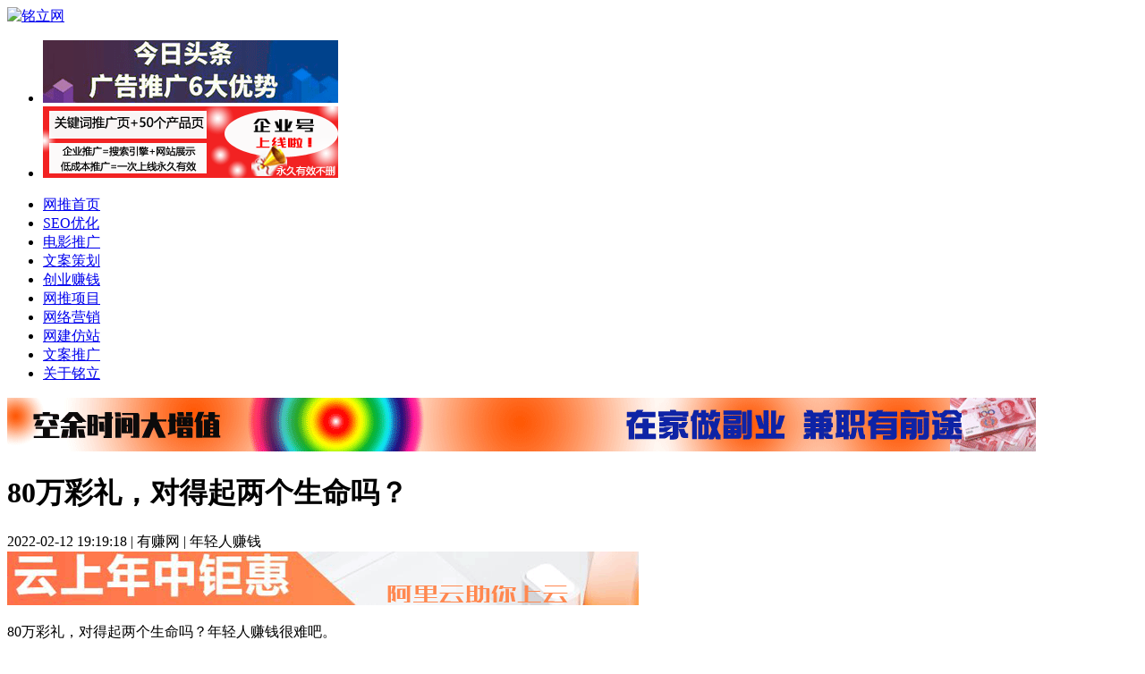

--- FILE ---
content_type: text/html
request_url: https://www.mingliplus.com/watg/184.html
body_size: 2494
content:
<!DOCTYPE html><html><head><base target="_blank" /><meta http-equiv="Content-Type" content="text/html; charset=UTF-8" /><title>80万彩礼，对得起两个生命吗？-铭立网</title><meta name="keywords" content="年轻人赚钱" /><meta name="description" content="80万彩礼，对得起两个生命吗？年轻人赚钱难吗？" /><meta name="viewport" content="width=device-width,initial-scale=1" /><link href="/templets/mldez/css/article.css" rel="stylesheet" media="screen" type="text/css" /><link href="/templets/mldez/css/head.css" rel="stylesheet" media="screen" type="text/css" /></head><body>  <div id="a_head"><div class="headbox"><div class="header"><div class="logo"><a href="https://www.mingliplus.com/"><img src="https://www.mingliplus.com/templets/mldez/images/logo.gif" alt="铭立网" title="铭立网" width="120px" height="60" /></a></div><div class="weixin"><script src="https://www.mingliplus.com/uploads/dez/index_banner.js"></script></div></div><div class="muv"><ul><li><a href='https://www.mingliplus.com/'><span>网推首页</span></a></li>    <li><a href='https://www.mingliplus.com/seo/'><span>SEO优化</span></a></li>	<li><a href='https://www.mingliplus.com/dianying/'><span>电影推广</span></a></li><li><a href='https://www.mingliplus.com/wenan/'><span>文案策划</span></a></li><li><a href='https://www.mingliplus.com/zhuanqian/'><span>创业赚钱</span></a></li><li><a href='https://www.mingliplus.com/tag/' ><span>网推项目</span></a></li><li><a href='https://www.mingliplus.com/yingxiao/'><span>网络营销</span></a></li><li><a href='https://www.mingliplus.com/wangjian/'><span>网建仿站</span></a></li><li><a href="https://www.mingliplus.com/watg/"><span>文案推广</span></a></li><li><a href="https://www.mingliplus.com/tags.html"><span>关于铭立</span></a></li></ul>  </div></div></div><div id="a_wap"><div id="mainad"><script src="https://www.mingliplus.com/uploads/dez/a1.js"></script></div><div id="a_main"><div class="main_left"><div class="atit"><h1>80万彩礼，对得起两个生命吗？</h1></div><div class="info">2022-02-12 19:19:18 | 有赚网 | 年轻人赚钱</div><div class="ads"><script src="https://www.mingliplus.com/uploads/dez/a3.js"></script></div><div class="text">  <p>80万彩礼，对得起两个生命吗？年轻人赚钱很难吧。</p><p>今天去市场买菜</p><p>听到一群人在议论一件事</p><p>说两个年轻人结婚</p><p>女方父母要80万彩礼</p><p>新郎新娘是两情相悦</p><p>难道80万彩礼就能挡住真爱吗？</p><p>事实的结果呢</p><p>挡不住两个人的真爱</p><p>新娘企图去说服自己的父母</p><p>80万彩礼太多了</p><p>能不能少一些呢</p><p>但是女方父母拒绝了</p><p>一定要80万彩礼</p><p>于是新郎去借80万回来</p><p>给了彩礼</p><p>两个人终于结婚了</p><p>80万的负债</p><p>好像是一座高楼</p><p>站在上面</p><p>跳下来就是两个的生命</p><p>这个事情传开了</p><p>想必也是事实</p><p>我不想去说女方父母的是非</p><p>而更想说说背后的逻辑</p><p>现在经济环境不太好</p><p>导致每个人的财务状况不断地恶化</p><p>怎么改变这种状况的呢</p><p>可以这么说</p><p>八仙过海</p><p>各显神通</p><p>能借钱的去借钱</p><p>不能借钱的人</p><p>怎么办呢</p><p>只能出售现有的资产</p><p>孩子是不是父母的资产呢</p><p>一直存在着争议</p><p>但是在生死关头</p><p>有这种想法的父母一定很多</p><p>不要去考验人性的厚度了</p><p>这不会有什么意义</p><p>只要危机放在你的面前</p><p>此时的选择才有意义</p><p>以前生活物资缺乏的时候</p><p>把女儿嫁给富人家庭</p><p>确实可以改善家庭的生活条件</p><p>放在科技高度发展的今天</p><p>要彩礼的观念也没有改变</p><p>因为这是一本经济账</p><p>只要还活着</p><p>这本经济账就一直跟着你</p><p>至于最后是否进行核算</p><p>取决于大环境的状况</p><p>如果你缺乏对大环境的洞察</p><p>你的命运不会掌握在你的手上</p><p>80万的负债</p><p>对两个刚刚结婚的年轻人意味着什么</p><p>10年甚至更长的时间</p><p>低质量的生活水平</p><p>想生孩子也不敢生</p><p>等到还清所有的债务</p><p>女方有可能过了最佳生育期</p><p>生孩子的风险又加大了</p><p>甚至遇到最坏的局面</p><p>生不了孩子</p><p>这两个宁愿背负债务</p><p>彼此深爱的年轻人</p><p>这样的现实太残酷</p><p><span style="color:#E53333;">得正网DezSeo（铭立Plus)为你精彩呈现！本文到此结束——</span></p> </div>    <div class="twowrite"></div>      <div class="aboutbox">    <ul>  <li>  <a href="https://www.mingliplus.com/watg/184.html" title="80万彩礼，对得起两个生命吗？">  <h5>80万彩礼，对得起两个生命吗？</h5></a>  </li>  </ul>  </div>    <div class="about">	 <script src="https://www.mingliplus.com/uploads/dez/new_hot.js"></script>  </div>    <div class="twopic"><img src="https://www.mingliplus.com/uploads/dez/twowrite.jpg" /></div><div class="potox"><div class="potoxleft"><a href="https://www.mingliplus.com/watg/174.html">结婚前后回家过年，给父母钱时，他们处理方式却不同</a></div><div class="potoxright"><a href="https://www.mingliplus.com/watg/185.html">真相出来了，微信支付宝个人收款码，并非一刀切</a></div></div></div><div class="main_right"><script src="https://www.mingliplus.com/uploads/dez/a2.js"></script></div></div><div id="a_copyright"><div class="copynav">
<p> ©CopyRight WWW.MINGLIPLUS.COM Inc All Rights Reserved <script src="https://www.mingliplus.com/templets/mldez/js/51la.js"></script></p></div>

</div></div></body></html>

--- FILE ---
content_type: text/html;charset=UTF-8
request_url: https://u-x.jd.com/auto?spread_type=2&ad_type=7&ad_ids=520:6&union_id=1000114679&pid=CLr7+oH6LxD3k/LcAxoAIIz/0//ywUkqAA==&euid=&ref=https%3A%2F%2Fwww.mingliplus.com%2Fwatg%2F184.html&t=80%E4%B8%87%E5%BD%A9%E7%A4%BC%EF%BC%8C%E5%AF%B9%E5%BE%97%E8%B5%B7%E4%B8%A4%E4%B8%AA%E7%94%9F%E5%91%BD%E5%90%97%EF%BC%9F-%E9%93%AD%E7%AB%8B%E7%BD%91&_=1768606428612&p=ABMGUBhdEQcQB2VEH0hfIlgRRgYlXVZaCCsfSlpMWGVEH0hfImVLfBxeQBNXNUATb2NQAjxdMxN1W2dZF2sQAhMGVBlYFwIQN1UaWhQCEgJSHVMlMk1DCEZrXmwTNwpfBkgyEgBQHVwSAxoCVB1ZFzITN2Ur
body_size: 7421
content:
<!DOCTYPE html PUBLIC "-//W3C//DTD XHTML 1.0 Transitional//EN" "//www.w3.org/TR/xhtml1/DTD/xhtml1-transitional.dtd">
<html xmlns="//www.w3.org/1999/xhtml">
<head>
    <meta http-equiv="Content-Type" content="text/html; charset=utf-8" />
    <meta property="jd:goodsSize" content="6" />
    <title>（250-250）</title>
    <style>
         body,div,em,form,h1,h2,h3,h4,h5,h6,img,input,li,ol,p,pre,textarea,ul{margin:0;padding:0}body{font:12px/1.75 Tahoma,Arial;color:#000;background-color:#fff}li,ul{list-style-type:none}img{border:0}.jdAdLeft{float:left}.jdAdFs14{font-size:14px}.yh{font-family:"Microsoft Yahei"}.yh18{font:18px "Microsoft Yahei"}.jdAdCred{color:#c91521}a{color:#006a92;text-decoration:none}a:hover{text-decoration:underline}a:focus{outline:0}.clear{*zoom:1}.clear:after,.clear:before{content:" ";display:table}.clear:after{clear:both}.jdAdPn{position:relative;*zoom:1;height:250px;width:250px}.jdAdPn .jdAdInner{border:1px solid #eee;position:relative}.jdAdPn .jdAdLogo{position:relative;height:20px;background-color:#c81623;text-align:center;margin:-1px -1px 0;overflow:hidden} .jdAdLogo img{ position:absolute; left:50%; margin-left:-240px}.jdAdPn .jdAdCol{height:228px;overflow:hidden}.jdAdPn .jdContInner ul{height:20px}.jdAdPn .jdContInner ul .jdAdName{height:17px;word-wrap:break-word;line-height:17px;text-align:left;overflow:hidden}.jdAdPn .jdContInner ul .jdAdPrice{word-wrap:break-word;word-break:normal;overflow:hidden;font-size:14px;font-weight:700;margin:auto}.jdAdPn .jdContInner .jdAdImg{position: relative;text-align:center;margin:2px 0}.jdAdPn .jdContInner .jdAdImg img{height:169px}.jdAdPn .jdContInner .jdAdPromo{float:left;display:inline;margin-left:5px;margin-top:3px}.jdAdPn .jdContInner .jdAdPromo .tag_title{float:left;margin-right:5px;padding:0 2px;background-color:#E4393C;color:#fff;line-height:16px;font-family:arial,\5b8b\4f53;font-size:12px;font-weight:400}.jdAdPn .jdContInner .jdAdSubTag{float:left;display:inline;margin-left:5px;margin-top:5px}.jdAdPn .jdContInner li{padding-left:10px;line-height:24px;font-family:"Microsoft Yahei"}.jdAdPn .jdContInner .jdAdCover{position:absolute;left:0;top:20px}.jdAdPn .jdContInner .jdAdCover img{width:250px;height:210px}.jdAdPn .jdAdList{position:absolute;padding-left:10px;height:20px;bottom:0;left:0;z-index:3}.jdAdPn .jdAdList li{float:left;display:inline;margin-right:15px;margin-top:6px;width:20px;height:20px;line-height:122px;overflow:hidden;text-align:center;cursor:pointer;color:#999}.jdAdPn .jdAdList li .jdAdLine{width:20px;height:4px;overflow:hidden;font-size:0;background-color:#ddd}.jdAdPn .jdAdList .select .jdAdLine{background-color:#c91521}.jdAdPn .jdAbLogoBot{display:inline-block;position:absolute;bottom:1px;right:1px;width:24px;height:18px;overflow:hidden;line-height:999px;background:url(//img1.360buyimg.com/da/jfs/t2176/38/116455295/2717/c576a8d2/55efcd1aN19509f1f.png) top left no-repeat;z-index:11}.jdAdPn .jdAbLogoBot:hover{width:56px;background:url(//img1.360buyimg.com/da/jfs/t2176/38/116455295/2717/c576a8d2/55efcd1aN19509f1f.png)}.jdAdPn .jdIcon{width:18px; background-image: url(//img1.360buyimg.com/da/g15/M05/0E/1C/rBEhWlJYrAEIAAAAAAACetYAYQwAAECuwP__W4AAAKS951.png);}.jdAdPn .jdIcon:hover{width:50px;background-image: url(//img1.360buyimg.com/da/g13/M09/10/03/rBEhVFJYrDAIAAAAAAAHoRFcOGsAAECrwP_uYQAAAe5174.png);}
         .pinStyle{
                position: absolute;
                top: -2px;
                left: -1px;
                text-align: center;
                width: 100%;
                background: rgba(221,38,44,0.7);
                font-weight: bold;
                color: #fff;
                line-height: 16px;
            }
            .pinStyle span{
                display: block;
                font-size : 14px;
                padding: 2px 0 4px 0;
            }
         </style>
</head>
<body>
<div class="jdAdPn jdAdW644 clear" id="jdAdBox" >
    <a class="jdAbLogoBot" href="//union-click.jd.com/jdc?type=autojs&e=&t=W1dCFFlQCxxUQRMEAEAdQFkJ&p=JF8BAHwKGFkXXgYFUVhaD0ofBm44G1oUbQcyVW4NTA5JWC04Qh5QHEQJSkAbTg0IWDoXSQVJbVQEA19dCRsQH2kPHFIJWAcBXEINCk0eHzsASA4SXlEDBl4JXXsSA24JGlkWXwYAZF5cCUoXA2oPHVMlbQYDZG5fCUoSAGkMHlkV" target="_blank">京东推广</a>
    <div class="jdAdInner">
        <div class="jdAdLogo">
            <a href="//union-click.jd.com/jdc?type=autojs&e=&t=W1dCFFlQCxxUQRMEAEAdQFkJ&p=JF8BAHwKGFkXXgYFUVhaD0ofBm44G1oUbQcyVW4NTA5JWC04Qh5QHEQJSkAbTg0IWDoXSQVJbVQEA19dCRsQH2kPHFIJWAcBXEINCk0eHzsASA4SXlEDBl4JXXsSA24JGlkWXwYAZF5cCUoXA2oPHVMlbQYDZG5fCUoSAGkMHlkV" target="_blank">
                <img src="//img12.360buyimg.com/devfe/jfs/t1/63109/37/7375/3980/5d54cb7bE094bcd01/e5b464ceec78a867.jpg" alt="京东logo"></a>
        </div>
        <div class="jdAdRow clear" id="jdAdRow"></div>
    </div>
</div>
<div id="list2" style="display<:none"></div>
<script type="text/template" id="skuTpl">
    <% var l = num||datas.length %>
    <% for(var i = 0; i < 1; i++) { %>
    <div class="jdAdCol" id="jdAdCol<%= i %>">
        <div class="jdAdCont" id="jdAdList<%= i %>">
            <% for(var j = 0; j < l; j++) { %>
            <% var item = datas[j] %>
            <div class="jdContInner" style="<%=j==0?'':'display:none'%>">
                <div class="jdAdImg">
                    <% if ( item.data_unick) {%>
                    <%
                    var str  = item.data_unick ; //item.data_unick
                    var strs;
                    strs = str.substring(0,1)+"**";
                    if( str.length >4 ){
                    strs = str.substring(0,1)+"**"+str.substring(str.length-1,str.length);
                    }
                    %>
                    <div class="pinStyle">
                        <span style="font-weight:normal;font-size:12px;padding:0">京东用户</span>
                        <span><%= strs%> &nbsp;&nbsp;&nbsp;&nbsp;专享价</span>
                    </div>
                    <% };%>
                    <img src='
                        //img1.360buyimg.com/n1/<%= item.data_skuimg %>' alt="<%= item.data_skuname%>图片" /></div>
                <a href="<%= item.data_skuurl%>" id="clk<%=j%>" target='_blank' title="<%= item.data_skuname%>" data-skuid="<%= item.data_skuid%>" class="jdAdCover" ><img src="//img1.360buyimg.com/da/jfs/t181/152/1710372957/137/fc862484/53ba3868Nea2f6c42.png" alt="<%= item.data_skuname%>" /></a>
                <ul>
                    <li class="jdAdName"><%= item.data_skuname %></li>
                    <li class="jdAdPrice jdAdCred clear">
                        <p class="jdAdLeft">￥
                            <% if ( !item.data_price ) {%>
                            <span class="jdAdPrice" id="price_<%= item.data_skuid %>"><%= item.data_skuprice %></span>
                            <% }else{%>
                            <span class="jdAdPrice" ><%= item.data_price %></span>
                            <span class="jdAdPrice" id="price_<%= item.data_skuid %>" style="display:none"><%= item.data_skuprice %></span>
                            <% };%>
                        </p>
                        <span class='jdAdSubTag' id='rprice_<%= item.data_skuid %>'><%= item.data_skuprice %></span><span class="jdAdPromo" id="promInfo_<%= item.data_skuid %>" style='display:none'></span>
                    </li>
                </ul>
            </div>
            <% } %></div>
        <ul class="jdAdList" id="jdAdTags<%= i %>">
            <% for(var j = 0; j < l; j++) { %>
            <% var item = datas[j] %>
            <li><p class='jdAdLine'><%= j %></p></li>
            <% } %></ul>
    </div>

    <% } %></script>
    <script src="https://h5.360buyimg.com/ws_js/jdwebm.js?v=jdAd" async></script>
    <script>
      var bp_bizid = "jdAdList"
    </script>
    <script src="https://gias.jd.com/js/pc-tk.js"></script>
    <script src="https://storage.360buyimg.com/jsresource/risk/handler.js"></script>
    <script src="https://storage.360buyimg.com/webcontainer/js_security_v3_0.1.4.js"></script>
    <script type="text/javascript" charset="utf-8" src="../../../static/js/sha256.js"></script>
    <script type="text/javascript" charset="utf-8" src="../../../static/js/sign.js"></script>
    <script type="text/javascript" charset="utf-8" src="../../../static/js/requestApi.js"></script>
    <script type="text/javascript">
        let goodSize = document.querySelector("meta[property='jd:goodsSize']").getAttribute("content")
        let params = {
            param: {
              param: {
                materialId: 1,
                unionId: getUrlParams(window.location.href).union_id,
              },
              page: {
                pageNo: 1,
                pageSize: goodSize,
              },
            },
            source: 20227,
            clientPageId: 'adAuto'
          };
        const paramsSign = {
          businessId: "1e715",
          functionId: "unionSearchMaterial",
          appid: "u_play",
        }
        var _global_dsp_data,
            _global_dsp_adid,
            price,
            allPrice = [],
            dxSkuList;
    
            addSign(paramsSign, params).then((h5st) => {
              getProductList(params, encodeURI(h5st)).then((res) => {
                let firstPageData = res
                if (firstPageData.length < goodSize) {
                  params.param.page.pageNo = 2
                  addSign(paramsSign, params).then((h5st) => {
                    getProductList(params, encodeURI(h5st)).then((res) => {
                      let secondPageData = res
                      let finalData = firstPageData.concat(secondPageData.slice(0, 2))
                      getLinkList(finalData).then((res) => {
                        _global_dsp_data = {
                          Query: {
                            520: res,
                          },
                        }
                        handleGlobalDspData()
                      })
                    })
                  })
                } else {
                  getLinkList(firstPageData).then((res) => {
                    _global_dsp_data = {
                      Query: {
                        520: res,
                      },
                    }
                    handleGlobalDspData()
                  })
                }
              })
            })
    </script>
<!-- <script type="text/javascript" src="//static-alias-1.360buyimg.com/ad/temp/jdAd201501261419.min.js"></script> -->
<script type="text/javascript">
    function loadAllPrice(a){if(a&&a.length>0){for(var b=[],c=0;c<a.length;c++)if(4==a[c].ad_type){var d=document.getElementById("price_"+a[c].SkuId);d.parentNode.firstChild.nodeValue="",d.innerHTML="京东精选"}else b.push("J_"+a[c].SkuId);}}function loadAllPriceCallback(_data){for(var priceObj=eval(_data),i=0;i<priceObj.length;i++){var str=priceObj[i],t=document.getElementById("price_"+str[1]);priceObj[i].p>0?t.innerHTML=parseFloat(priceObj[i].p).toFixed(2):priceObj[i].p<0&&(t.innerHTML="已下架")}}function loadAllPromo(a){loadAllPromoLabel(a)}function loadAllPromoLabel(a){if(a&&a.length>0){for(var b=[],c=0;c<a.length;c++)3==a[c].ad_type&&b.push("J_"+(a[c].SkuId||a[c].Id));}}function loadAllPromoLabelCallback(a){for(var b=0;b<a.length;b++){var c=a[b],d=c.pid,e=c.pf,f=[];if(1==dxSkuList[b].sdtype&&f.push("<span style='color: #fff;background:#6a77b6;padding:2px 2px 1px;margin: 2px 5px 5px 1px;line-height: 12px;display: inline-block;font-weight: 100;'>货到付款</span>"),e&&e.length>0)for(var g=0;g<e.length;g++){var h=promoLabelDict[e[g]];h&&f.push("<span class='tag_title'>"+h+"</span>")}if(1==dxSkuList[b].Baitiao&&f.push("<span class='tag_title'>白条分期</span>"),f.length>0){var i=document.getElementById("promInfo_"+d);i.innerHTML=f.join(""),i.style.display=""}}}function formatDXData(a){var b=[],c=a.Query;for(var d in c)for(var e=c[d],f=0;f<e.length;f++){var g=e[f],h={};h.Id=g.material_id,h.SkuId=g.sku_id,h.Name=g.ad_title,h.Img=g.image_url,h.Tag=g.sku_tag,h.sanTag=g.sanjifenlei_txt,h.Baitiao=g.ious_sku;var i=g.click_url;h.click_url=i,h.exposal_url=g.exposal_url,h.is_new_ad=0,h.goodcms=g.good_comments,h.sdtype=g.ad_send_type,h.ad_type=g.ad_type,b.push(h)}return b}function map4render(a){for(var b=[],c=0;c<a.length;c++){var d=a[c];b.push({data_skuid:d.SkuId,data_skuname:d.Name,data_skutag:d.Tag,data_skusantags:d.sanTag,data_skuimg:d.Img,data_skuurl:d.click_url,data_buyurl:d.buy_url,data_skudiscount:d.Discount,data_skuzk:d.Zk&&0!=d.Zk&&10!=d.Zk?d.Zk+"折":"直降",data_onclick:d.OnClick?d.OnClick:"void(0);",data_baitiao:d.Baitiao,data_goodcms:d.goodcms,data_adtype:d.ad_type})}return b}function exposalAD(a){a&&setTimeout(function(){for(var b=0;b<a.length;b++)try{var c=a[b].exposal_url;c&&dspTools.getScript(c)}catch(d){}},1)}function runTags(){}var promoLabelDict={1:"直降",3:"赠券",4:"赠京豆",5:"赠品",11:"会员特享",22:"京豆优惠购"},dspTools={hasClass:function(a,b){return a.className.match(new RegExp("(\\s|^)"+b+"(\\s|$)"))},addClass:function(a,b){this.hasClass(a,b)||(a.className+=" "+b)},removeClass:function(a,b){if(this.hasClass(a,b)){var c=new RegExp("(\\s|^)"+b+"(\\s|$)");a.className=a.className.replace(c," ")}},getElementsByClass:function(a,b,c){var d=new Array,e=a.getElementsByTagName(c),f=e.length,g=new RegExp("\\b"+b+"\\b");for(i=0,j=0;f>i;i++)g.test(e[i].className)&&(d[j]=e[i],j++);return d},getChildNodes:function(a){var b=a.children||a.childNodes;childArrTem=new Array;for(var c=0,d=b.length;d>c;c++)1==b[c].nodeType&&childArrTem.push(b[c]);return childArrTem},inArray:function(a,b){if(b.length>0)for(var c=0;c<b.length;c++)if(a==b[c])return!0;return!1},getScript:function(a,b){var c=document.createElement("script");c.type="text/javascript",c.src=a,c.onload=c.onreadystatechange=function(){this.readyState&&"loaded"!==this.readyState&&"complete"!==this.readyState||(this.onload=this.onreadystatechange=null,document.getElementsByTagName("head")[0].removeChild(this),b&&b())},document.getElementsByTagName("head")[0].appendChild(c)},timeStamp:+new Date,jsonP:function(a,b){b=!!b||"callback";var b=(a.data||{},"dsp_"+this.timeStamp++);window[b]=function(b){a.callback(b)};var c=a.url.indexOf("?"),d=a.url+(c>-1?"&":"?")+"callback="+b+"&r="+ +new Date;this.getScript(d,function(){window[b]=void 0;try{delete window[b]}catch(a){}})}},Cookie={set:function(a,b,c){var c=c||{};if(c.domain=c.domain||"",c.path=c.path||"/",c.expires=c.expires||31536e6,"number"==typeof c.expires){var d=new Date;d.setTime(d.getTime()+c.expires)}document.cookie=a+"="+encodeURIComponent(b)+";expires="+d.toGMTString()+(c.domain?";domain="+c.domain:"")+";path="+c.path},get:function(a){var b,c=encodeURIComponent(a)+"=",d=document.cookie.indexOf(c),e=null;return d>-1&&(b=document.cookie.indexOf(";",d),-1==b&&(b=document.cookie.length),e=decodeURIComponent(document.cookie.substring(d+c.length,b))),e},remove:function(a){this.set(a,"",{expires:-3600})}};runTags.prototype={jdAdBox:null,tagsId:null,tagsList:null,adInfoId:null,adInfoList:null,index:0,play:null,playSet:"auto",count:0,timeInterval:0,timer:0,$:function(a){return"string"==typeof a?a.indexOf("#")>=0?(a=a.replace("#",""),document.getElementById(a)?document.getElementById(a):(alert("没有容器"+a),null)):document.createElement(a):a},info:function(a,b,c,d,e,f){this.cont=e,this.boxid=f,this.playSet=d,this.timeInterval=c,this.jdAdBox=this.$("#jdAdBox"),this.tagsId=this.$(a),this.tagsList=this.tagsId.getElementsByTagName("li"),this.tagsList[0].className="select",this.adInfoId=this.$(b),this.adInfoList=dspTools.getElementsByClass(this.adInfoId,"jdContInner","div"),this.action(this.boxid)},action:function(a){this.jdAdBox=this.$(a),"auto"==this.playSet&&this.autoplay(),this.mouseoverout(this.jdAdBox,this.tagsList)},imgshow:function(a,b,c){this.index=a;for(var d=0;d<b.length;d++)b[d].className="";b[this.index].className="select",clearInterval(this.timer);for(var e=0;e<c.length;e++)c[e].style.display="none";c[this.index].style.display="block"},autoplay:function(){var a=this;a.play=setInterval(function(){a.index++,a.index>a.adInfoList.length-1&&(a.index=0),a.imgshow(a.index,a.tagsList,a.adInfoList)},a.timeInterval)},mouseoverout:function(a,b){var c=this;a.onmouseover=function(){clearInterval(c.play)},a.onmouseout=function(){c.autoplay(c.index)};for(var d=0;d<b.length;d++)b[d].index=d,b[d].onmouseover=function(){c.imgshow(this.index,c.tagsList,c.adInfoList)}}},!function(){var a,b,c,d,e,f,g,h,i,j,k=this;k._,a={},b=Array.prototype,c=Object.prototype,d=Function.prototype,b.push,e=b.slice,b.concat,c.toString,c.hasOwnProperty,Array.isArray,Object.keys,d.bind,f=function(a){return a instanceof f?a:this instanceof f?void(this._wrapped=a):new f(a)},"undefined"!=typeof exports?("undefined"!=typeof module&&module.exports&&(exports=module.exports=f),exports._=f):k._=f,f.each=f.forEach=function(b,c,d){var e,g,h;if(null==b)return b;if(b.length===+b.length){for(e=0,g=b.length;g>e;e++)if(c.call(d,b[e],e,b)===a)return}else for(h=f.keys(b),e=0,g=h.length;g>e;e++)if(c.call(d,b[h[e]],h[e],b)===a)return;return b},f.defaults=function(a){return f.each(e.call(arguments,1),function(b){if(b)for(var c in b)void 0===a[c]&&(a[c]=b[c])}),a},f.templateSettings={evaluate:/<%([\s\S]+?)%>/g,interpolate:/<%=([\s\S]+?)%>/g,escape:/<%-([\s\S]+?)%>/g},g=/(.)^/,h={"'":"'","\\":"\\","\r":"r","\n":"n","\u2028":"u2028","\u2029":"u2029"},i=/\\|'|\r|\n|\u2028|\u2029/g,j=function(a){return"\\"+h[a]},f.template=function(a,b,c){var d,e,h,k,l,m;c=f.defaults({},c,f.templateSettings),d=new RegExp([(c.escape||g).source,(c.interpolate||g).source,(c.evaluate||g).source].join("|")+"|$","g"),e=0,h="__p+='",a.replace(d,function(b,c,d,f,g){return h+=a.slice(e,g).replace(i,j),e=g+b.length,c?h+="'+\n((__t=("+c+"))==null?'':_.escape(__t))+\n'":d?h+="'+\n((__t=("+d+"))==null?'':__t)+\n'":f&&(h+="';\n"+f+"\n__p+='"),b}),h+="';\n",c.variable||(h="with(obj||{}){\n"+h+"}\n"),h="var __t,__p='',__j=Array.prototype.join,print=function(){__p+=__j.call(arguments,'');};\n"+h+"return __p;\n";try{k=new Function(c.variable||"obj","_",h)}catch(n){throw n.source=h,n}return b?k(b,f):(l=function(a){return k.call(this,a,f)},m=c.variable||"obj",l.source="function("+m+"){\n"+h+"}",l)}}.call(this);
</script>
<script type="text/javascript" src="//static-alias-1.360buyimg.com/ad/temp/cookieAds20140829130924.min.js" ></script>
<script type="text/javascript">
    function handleGlobalDspData() {
        _global_dsp_adid =  Object.keys(_global_dsp_data.Query)[0]
        price=_global_dsp_data.Query[_global_dsp_adid]
        for(var i=0;i<price.length;i++){
            allPrice.push(price[i].price)
        }
        dxSkuList = formatDXData(_global_dsp_data);
        var renderData = map4render(dxSkuList);
        var tpl = document.getElementById("skuTpl").innerHTML;
        var html = _.template(tpl, {datas: renderData, num: 6, colnum: 6});
        document.getElementById('jdAdRow').innerHTML=html;
        exposalAD(dxSkuList);
        loadAllPrice(dxSkuList);
        loadAllPriceCallback(allPrice);
        loadAllPromo(dxSkuList);
        runTagsCallBack()
     }

        
        function formatDXData(a) {
            var b = []
              , c = a.Query;
            for (var d in c)
                for (var e = c[d], f = 0; f < e.length; f++) {
                    var g = e[f]
                      , h = {};
                    h.Id = g.material_id,
                    h.SkuId = g.sku_id,
                    h.Name = g.ad_title,
                    h.Img = g.image_url,
                    h.Tag = g.sku_tag,
                    h.sanTag = g.sanjifenlei_txt,
                    h.Baitiao = g.ious_sku;
                    var i = g.click_url;
                    h.click_url = i,
                    h.exposal_url = g.exposal_url,
                    h.is_new_ad = 0,
                    h.goodcms = g.good_comments,
                    h.sdtype = g.ad_send_type,
                    h.ad_type = g.ad_type,
                    h.Unick = g.unick,
                    h.qk_price = g.qiangke_price,
                    h.price = g.price
                    b.push(h)
                }
            return b
        }
        function map4render(a) {
            for (var b = [], c = 0; c < a.length; c++) {
                var d = a[c];
                b.push({
                    data_skuid: d.SkuId,
                    data_skuname: d.Name,
                    data_skutag: d.Tag,
                    data_skusantags: d.sanTag,
                    data_skuimg: d.Img,
                    data_skuurl: d.click_url,
                    data_buyurl: d.buy_url,
                    data_skudiscount: d.Discount,
                    data_skuzk: d.Zk && 0 != d.Zk && 10 != d.Zk ? d.Zk + "折" : "直降",
                    data_onclick: d.OnClick ? d.OnClick : "void(0);",
                    data_baitiao: d.Baitiao,
                    data_goodcms: d.goodcms,
                    data_adtype: d.ad_type,
                    data_unick: d.Unick,
                    data_qk_price: d.qk_price,
                    data_price:d.price
                })
            }
            return b
        }
        function clkSetCookie(envent) {
            var dataid = this.getAttribute('data-skuid') ? this.getAttribute('data-skuid') : '';
            if (dataid != '') {
                CookieAds.setClickCookie(dataid);
            }
        }

        function clkBind(){
            var i=0;
            while(document.getElementById('clk'+i)){
                EventUtil.on(document.getElementById('clk'+i),'click',clkSetCookie);
                i++
            }
            while(document.getElementById('list'+i)){
            EventUtil.on(document.getElementById('list'+i),'click',clkSetCookie);
            i++
        }
        }

        function runTagsCallBack () {
            //轮播脚本加载
            for(var i=0; i< parseInt(dxSkuList.length/6); i++){
                new runTags().info('#jdAdTags'+i, '#jdAdList'+i, 4000, "auto", 3, '#jdAdCol'+i);
            }
            CookieAds.initadsInfo("ads_info");

            CookieAds.initjda();
            clkBind();
        }

</script>
</body>
</html>

--- FILE ---
content_type: text/html;charset=UTF-8
request_url: https://ads-union.jd.com/pre?callback=callback&pid=323321647662748773&cuid=&euid=&cb=jd1768606428673&t=1768606428673
body_size: 79
content:
	callback('jd1768606428673="//ads-union.jd.com/channel?s=2&type=channel&pt=4&unionId=0&mid=4&w=300&h=100&euid=&cuid=&pid=323321647662748773&siteId=0&pvt=1&pv=fd1a26a7780c45ec91a1d4ce9a3a58bb&extColumns="')


--- FILE ---
content_type: text/html;charset=UTF-8
request_url: https://ads-union.jd.com/channel?s=2&type=channel&pt=4&unionId=0&mid=4&w=300&h=100&euid=&cuid=&pid=323321647662748773&siteId=0&pvt=1&pv=fd1a26a7780c45ec91a1d4ce9a3a58bb&extColumns=&charSet=UTF-8&windowSize=300,100
body_size: 720
content:
	<html xmlns="http://www.w3.org/1999/xhtml">
<head>
<meta http-equiv="Content-Type" content="text/html; charset=utf-8">
<title></title>
<link href="/static/css/page.css" type="text/css" rel="stylesheet">
<script src="/static/js/jquery.min.js" charset="utf-8" type="text/javascript"></script>

</head>
<body>
	<div class="pic" id="union-layout" style="width: 90">
	<div class="mark"><a href="//media.jd.com/" target="_blank" title="京东联盟推广">JD</a></div>
		<div class="type-5">
			<div class="union-list">
													<div class="union-list-box" style="display: block;">
											<div class="union-list-item">
							<span class="pic-box"> <a
								href="//union-click.jd.com/jdc?type=union&p=JF8BAHAKGFkXXgYFUVhaD0gRBmYOHVklWDYDZFttTBRPXTBTWWtMGENDX0BDUx4IUTFUFQ9WHlhBWAwcSntAVm9YGFxFWwALVQxYDB9FC29YGw4QD1IKBFwNDEJEUF8JK1olAkJfCW5dCXsnM184K1olbTYy&t=W1dCFBBFC1lHGAdFBxtWUUQLWFdHQ1A=&e="
								target="_blank"><img src="//img13.360buyimg.com/imagetools/jfs/t1/181782/10/29387/2093/634eb3d7E5325c7cb/19312c39805dcb91.png"></a>
							</span>
						</div>
					</div>
									</div>
				<div style="display: none;" class="union-triggers">
									<a href="javascript:void(0)"  target="_blank"  class="triggers-btn current" btn-index="${velocityCount-1}" classname="triggers-btn current">1</a>
									</div>
			</div>
		</div>
		<script src="/static/js/common.js" charset="utf-8" type="text/javascript"></script>
</body>
</html>


--- FILE ---
content_type: text/plain;charset=UTF-8
request_url: https://api.m.jd.com/
body_size: 51
content:
{"alterationinfo":null,"appidStatuscode":0,"code":0,"dd":"","fixedinfo":null,"interval":300,"openall":1,"openalltouch":1,"processtype":1,"traceId":"7546173.78042.17686064363282318","whwswswws":"BApXWSR0gyv5AM-FjQKLmmpTsPSYv7WJ-BiohYx1o9xJ1Mljxd4-2xzlo8w"}

--- FILE ---
content_type: application/javascript
request_url: https://www.mingliplus.com/uploads/dez/a2.js
body_size: 2440
content:
document.writeln("<div class=\'div\'><a href=\'https://www.west.cn?ReferenceID=540733\' target=_blank><img src=\'https://www.west.cn/vcp/vcp_img/free6/A/250x250_A.jpg\' border=0></a></div>");document.writeln("<ul>");document.writeln("<li><a href=\'/tag/316.html\' title=\'调研邦\'><img src=\'/uploads/wzw/shouqian/diaoyanbang-s.jpg\' /><span>利用邮箱来赚钱，做一份赚3元</span></a></li>");document.writeln("<li><a href=\'/tag/307.html\' title=\'收奖\'><img src=\'/uploads/wzw/shouqian/sojiang-s.gif\' /><span>大学生喜欢的赚钱平台</span></a></li>");document.writeln("<li><a href=\'/tag/330.html\' title=\'调查快车\'><img src=\'/uploads/wzw/shouqian/diaoyanbang-s.jpg\' /><span>找人写文章，解决推广文案难题</span></a></li>");document.writeln("<li><a href=\'/tag/306.html\' title=\'集思吧\'><img src=\'/uploads/wzw/shouqian/diaoyanbang-s.jpg\' /><span>这里收集了免费赚钱的网站</span></a></li>");document.writeln("<li><a href=\'/tag/309.html\' title=\'攒粒\'><img src=\'/uploads/wzw/shouqian/zhanji-s.gif\' /><span>2021年玩游戏赚钱，最靠谱这家</span></a></li>");document.writeln("<li><a href=\'/tag/271.html\'><img src=\'/uploads/allimg/2107/1-210H0104029633.gif\' /><span>低成本关键词词推广</span></a></li>");document.writeln("<li><a href=\'/tag/274.html\'><img src=\'/uploads/wzw/shouqian/diaoyanbang-s.jpg\' /><span>付费链接出售</span></a></li>");document.writeln("<li><a href=\'/tag/273.html\'><img src=\'/uploads/allimg/2107/1-210H0103243646.jpg\' /><span>软文发布：200+网媒等你，低价推广</span></a></li>");document.writeln("<li><a href=\'/tag/270.html\'><img src=\'/uploads/allimg/2107/1-210H0102P2R5.gif\' /><span>铭立网站建设服务流程</span></a></li>");document.writeln("<li><a href=\'/tag/310.html\'><img src=\'/uploads/wzw/shouqian/vorbar-s.gif\' /><span>投吧调查网，问卷达人能赚多少？</span></a></li>");document.writeln("</ul>");document.writeln("<div class=\'div\'><script type=\'text/javascript\'>var jd_union_unid=\'1000114679\',jd_ad_ids=\'520:6\',jd_union_pid=\'CLr7+oH6LxD3k/LcAxoAIIz/0//ywUkqAA==\';var jd_width=0;var jd_height=0;var jd_union_euid=\'\';var p=\'ABMGUBhdEQcQB2VEH0hfIlgRRgYlXVZaCCsfSlpMWGVEH0hfImVLfBxeQBNXNUATb2NQAjxdMxN1W2dZF2sQAhMGVBlYFwIQN1UaWhQCEgJSHVMlMk1DCEZrXmwTNwpfBkgyEgBQHVwSAxoCVB1ZFzITN2Ur\';</script><script type=\'text/javascript\' charset=\'utf-8\' src=\'//u-x.jd.com/static/js/auto.js\'></script></div>");document.writeln("<ul>");document.writeln("<li><a href=\'https://www.mingliplus.com/tag/319.html\' title=\'阿里云\'><img src=\'/uploads/wzw/erweima/aliyun.jpg\' /><span>云小站更优惠，新手大礼包</span></a></li>");
document.writeln("<li><a href=\'https://www.mingliplus.com/tag/321.html\' title=\'西部数据\'><img src=\'https://www.west.cn/vcp/vcp_img/free6/A/250x250_A.jpg\' /><span>云上迎春惠，立省1800元，抽iphone12</span></a></li>");
document.writeln("<li><a href=\'https://www.mingliplus.com/tag/275.html\'><img src=\'/uploads/allimg/2107/1-210H0102440446.jpg\' /><span>信息流广告包年服务</span></a></li>");
document.writeln("<li><a href=\'https://www.mingliplus.com/tag/284.html\'><img src=\'/uploads/allimg/2107/1-210H0102212553.jpg\' /><span>发言稿代写300元/篇（千字内）</span></a></li>");
document.writeln("<li><a href=\'https://www.mingliplus.com/tag/285.html\'><img src=\'/uploads/allimg/2107/1-210H0101U5208.jpg\' /><span>网站文章试写套餐10篇起100元</span></a></li>");
document.writeln("<li><a href=\'https://www.mingliplus.com/tag/286.html\'><img src=\'/uploads/allimg/2107/1-210H0101601257.jpg\' /> <span>网站文章包月套餐</span></a></li>");
document.writeln("<li><a href=\'https://www.mingliplus.com/tag/276.html\'><img src=\'/uploads/allimg/2106/1-210629121434W0.gif\' /><span>产品推广，产品广告，企业形象宣传包装全案服务</span></a></li>");
document.writeln("<li><a href=\'https://www.mingliplus.com/tag/277.html\'><img src=\'/uploads/allimg/2106/1-210629114153425.gif\' /><span>职称论文包通过，发核心期刊</span></a></li>");
document.writeln("<li><a href=\'https://www.mingliplus.com/tag/278.html\'><img src=\'/uploads/allimg/2106/1-210629112105c4.gif\' /><span>大中专生文章代笔</span></a></li>");
document.writeln("<li><a href=\'https://www.mingliplus.com/tag/279.html\'><img src=\'/uploads/allimg/2106/1-210629110444R3.gif\' /><span>品牌软文，宣传软文，产品软文代笔</span></a></li>");
document.writeln("</ul>");
document.writeln("<div class=\'div\'><a href=\'https://www.aliyun.com/activity/2022-sale-season/index?userCode=gar29yho\' title=\'阿里云\'><img src=\"https://www.mingliplus.com/uploads/wzw/ad/index18-4.png\" /></a></div>");document.writeln("<ul>");
document.writeln("<li><a href=\'https://www.mingliplus.com/tag/269.html\'><img src=\'/uploads/allimg/2106/1-2106131030200-L.gif\' /><span>文章查重率修改，改重，包通过 150元/千字</span></a></li>");
document.writeln("<li><a href=\'https://www.mingliplus.com/tag/280.html\'><img src=\'/uploads/allimg/2106/1-210629101ZA55.jpg\' /><span>活动策划，软文策划，创意策划</span></a></li>");
document.writeln("<li><a href=\'https://www.mingliplus.com/tag/281.html\'><img src=\'/uploads/allimg/2106/1-21062ZRA23O.gif\' /><span>公司简介，品牌故事，宣传文案代笔</span></a></li>");
document.writeln("<li><a href=\'https://www.mingliplus.com/tag/282.html\'><img src=\'/uploads/allimg/2106/1-21062ZP214456.gif\' /><span>网站内容策划书</span></a></li>");
document.writeln("<li><a href=\'https://www.mingliplus.com/tag/283.html\'><img src=\'/uploads/allimg/2106/1-21062ZH43LH.gif\' /><span>新闻稿件撰写</span></a></li>");
document.writeln("<li><a href=\'https://www.mingliplus.com/tag/288.html\'><img src=\'/uploads/allimg/2106/1-21061H33502Z7.gif\' /><span>写文章指导一对一教授</span></a></li>");
document.writeln("<li><a href=\'https://www.mingliplus.com/tag/287.html\'><img src=\'/uploads/allimg/2106/1-21061H32U5914.gif\' /><span>自媒体平台发文代写代笔</span></a></li>");
document.writeln("<li><a href=\'https://www.mingliplus.com/tag/289.html\'><img src=\'/uploads/dez/cptg/seozz-3.jpg\' /><span>网站运维，整站外包SEO优化服务</span></a></li>");
document.writeln("<li><a href=\'https://www.mingliplus.com/tag/308.html\' title=\'调研吧\'><img src=\'/uploads/wzw/shouqian/diaoyanba-s.gif\' /><span>每天赚一点，提现快一点</span></a></li>");document.writeln("</ul>");
document.writeln("<div class=\'div\'><script type=\'text/javascript\'>var jd_union_pid=\'323321647662748773\';var jd_union_euid=\'\';</script><script type=\'text/javascript\' src=\'//ads-union.jd.com/static/js/union.js\'></script></div>");document.writeln("<ul>");
document.writeln("<li><a href=\'https://www.mingliplus.com/tag/324.html\' title=\'艾瑞调研\'><img src=\'/uploads/wzw/shouqian/iclick-s.jpg\' /><span>10红红包专属，还有5亿金币拿</span></a></li>");
document.writeln("<li><a href=\'https://www.mingliplus.com/tag/326.html\' title=\'调查通\'><img src=\'/uploads/wzw/shouqian/diaochatong-s.gif\' /><span>不成功也没有白做，送小钱哦</span></a></li>");
document.writeln("<li><a href=\'https://www.mingliplus.com/tag/315.html\' title=\'速调吧\'><img src=\'/uploads/wzw/shouqian/sudiaoba-s.gif\' /><span>免费成为合伙人，丰厚奖金教你怎么拿</span></a></li>");
document.writeln("<li><a href=\'https://www.mingliplus.com/tag/323.html\' title=\'有赚\'><img src=\'/uploads/wzw/erweima/youzhuan.png\' /><span>赚钱后再送金币，体验赚钱本平台有实力</span></a></li>");
document.writeln("<li><a href=\'https://www.mingliplus.com/tag/318.html\' title=\'爱调研\'><img src=\'/uploads/wzw/shouqian/aidiaoyan-s.gif\' /><span>轻松赚20元，扶持新手学会如何赚钱</span></a></li>");
document.writeln("<li><a href=\'https://www.mingliplus.com/tag/317.html\' title=\'爱调查\'><img src=\'/uploads/wzw/shouqian/aidiaocha-s.jpg\' /><span>又一个高收入的调查问卷平台</span></a></li>");
document.writeln("<li><a href=\'https://www.mingliplus.com/tag/311.html\' title=\'支付宝红包\'><img src=\'/uploads/wzw/erweima/alipay.jpg\' /><span>支付宝又发红包啦</span></a></li>");
document.writeln("<li><a href=\'https://www.mingliplus.com/tag/320.html\' title=\'支付宝红包\'><img src=\'/uploads/wzw/erweima/tianmaohb.png\' /><span>天猫红包天天领</span></a></li>");document.writeln("</ul>");document.writeln("<div class=\'div\'><a href=\'https://www.mingliplus.com/tag/qiyehaotuiguang.html\' title=\'阿里云\'><img src=\"https://www.mingliplus.com/uploads/dez/ad/dez_4.gif\" /></a></div>");

--- FILE ---
content_type: application/javascript
request_url: https://www.mingliplus.com/uploads/dez/index_banner.js
body_size: 174
content:
document.writeln("<ul>");
document.writeln("<li><a href=\'https://www.mingliplus.com/tag/69.html\'><img src =\'https://www.mingliplus.com/uploads/dez/ad/dez_3.gif\' /></a></li>");
document.writeln("<li><a href=\'https://www.mingliplus.com/tag/qiyehaotuiguang.html\'><img src =\'https://www.mingliplus.com/uploads/dez/ad/dez_4.gif\' /></a></li>");
document.writeln("</ul>");